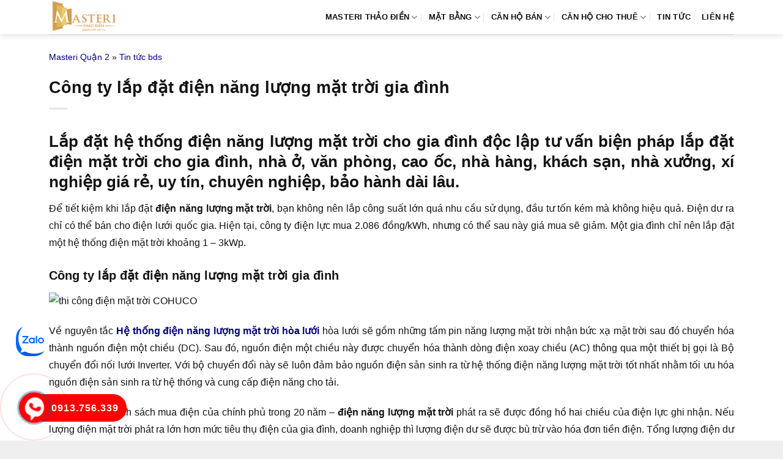

--- FILE ---
content_type: text/html; charset=UTF-8
request_url: https://duanmasterithaodien.com/cong-ty-lap-dat-dien-nang-luong-mat-troi-gia-dinh/
body_size: 12687
content:
<!DOCTYPE html><html lang="vi" prefix="og: https://ogp.me/ns#" class="loading-site no-js"><head><script data-no-optimize="1">var litespeed_docref=sessionStorage.getItem("litespeed_docref");litespeed_docref&&(Object.defineProperty(document,"referrer",{get:function(){return litespeed_docref}}),sessionStorage.removeItem("litespeed_docref"));</script> <meta charset="UTF-8" /><link rel="profile" href="http://gmpg.org/xfn/11" /><link rel="pingback" href="https://duanmasterithaodien.com/xmlrpc.php" /><meta name="viewport" content="width=device-width, initial-scale=1" /><title>Công ty lắp đặt điện năng lượng mặt trời gia đình</title><meta name="description" content="Để tiết kiệm khi lắp đặt điện năng lượng mặt trời, bạn không nên lắp công suất lớn quá nhu cầu sử dụng, đầu tư tốn kém mà không hiệu quả. Điện dư ra chỉ có"/><meta name="robots" content="follow, index, max-snippet:-1, max-video-preview:-1, max-image-preview:large"/><link rel="canonical" href="https://duanmasterithaodien.com/cong-ty-lap-dat-dien-nang-luong-mat-troi-gia-dinh/" /><meta property="og:locale" content="vi_VN" /><meta property="og:type" content="article" /><meta property="og:title" content="Công ty lắp đặt điện năng lượng mặt trời gia đình" /><meta property="og:description" content="Để tiết kiệm khi lắp đặt điện năng lượng mặt trời, bạn không nên lắp công suất lớn quá nhu cầu sử dụng, đầu tư tốn kém mà không hiệu quả. Điện dư ra chỉ có" /><meta property="og:url" content="https://duanmasterithaodien.com/cong-ty-lap-dat-dien-nang-luong-mat-troi-gia-dinh/" /><meta property="og:site_name" content="Masteri Thảo Điền" /><meta property="article:section" content="Tin tức bds" /><meta property="article:published_time" content="2019-11-22T07:20:40+07:00" /><meta name="twitter:card" content="summary_large_image" /><meta name="twitter:title" content="Công ty lắp đặt điện năng lượng mặt trời gia đình" /><meta name="twitter:description" content="Để tiết kiệm khi lắp đặt điện năng lượng mặt trời, bạn không nên lắp công suất lớn quá nhu cầu sử dụng, đầu tư tốn kém mà không hiệu quả. Điện dư ra chỉ có" /><meta name="twitter:label1" content="Được viết bởi" /><meta name="twitter:data1" content="admin" /><meta name="twitter:label2" content="Thời gian để đọc" /><meta name="twitter:data2" content="2 phút" /> <script type="application/ld+json" class="rank-math-schema-pro">{"@context":"https://schema.org","@graph":[{"@type":["Person","Organization"],"@id":"https://duanmasterithaodien.com/#person","name":"Masteri Th\u1ea3o \u0110i\u1ec1n","logo":{"@type":"ImageObject","@id":"https://duanmasterithaodien.com/#logo","url":"https://duanmasterithaodien.com/wp-content/uploads/2017/07/logo-Masteri-2.png","contentUrl":"https://duanmasterithaodien.com/wp-content/uploads/2017/07/logo-Masteri-2.png","caption":"Masteri Th\u1ea3o \u0110i\u1ec1n","inLanguage":"vi"},"image":{"@type":"ImageObject","@id":"https://duanmasterithaodien.com/#logo","url":"https://duanmasterithaodien.com/wp-content/uploads/2017/07/logo-Masteri-2.png","contentUrl":"https://duanmasterithaodien.com/wp-content/uploads/2017/07/logo-Masteri-2.png","caption":"Masteri Th\u1ea3o \u0110i\u1ec1n","inLanguage":"vi"}},{"@type":"WebSite","@id":"https://duanmasterithaodien.com/#website","url":"https://duanmasterithaodien.com","name":"Masteri Th\u1ea3o \u0110i\u1ec1n","publisher":{"@id":"https://duanmasterithaodien.com/#person"},"inLanguage":"vi"},{"@type":"ImageObject","@id":"https://www.thicongdienmattroi.net/upload/images/h%E1%BB%87%20th%E1%BB%91ng%20%C4%91i%E1%BB%87n%20n%C4%83ng%20l%C6%B0%E1%BB%A3ng%20m%E1%BA%B7t%20tr%E1%BB%9Di%20cho%20kh%C3%A1ch%20s%E1%BA%A1n4.jpg","url":"https://www.thicongdienmattroi.net/upload/images/h%E1%BB%87%20th%E1%BB%91ng%20%C4%91i%E1%BB%87n%20n%C4%83ng%20l%C6%B0%E1%BB%A3ng%20m%E1%BA%B7t%20tr%E1%BB%9Di%20cho%20kh%C3%A1ch%20s%E1%BA%A1n4.jpg","width":"200","height":"200","inLanguage":"vi"},{"@type":"BreadcrumbList","@id":"https://duanmasterithaodien.com/cong-ty-lap-dat-dien-nang-luong-mat-troi-gia-dinh/#breadcrumb","itemListElement":[{"@type":"ListItem","position":"1","item":{"@id":"https://duanmasterithaodien.com","name":"Masteri Qu\u1eadn 2"}},{"@type":"ListItem","position":"2","item":{"@id":"https://duanmasterithaodien.com/tin-tuc-bds/","name":"Tin t\u1ee9c bds"}},{"@type":"ListItem","position":"3","item":{"@id":"https://duanmasterithaodien.com/cong-ty-lap-dat-dien-nang-luong-mat-troi-gia-dinh/","name":"C\u00f4ng ty l\u1eafp \u0111\u1eb7t \u0111i\u1ec7n n\u0103ng l\u01b0\u1ee3ng m\u1eb7t tr\u1eddi gia \u0111\u00ecnh"}}]},{"@type":"WebPage","@id":"https://duanmasterithaodien.com/cong-ty-lap-dat-dien-nang-luong-mat-troi-gia-dinh/#webpage","url":"https://duanmasterithaodien.com/cong-ty-lap-dat-dien-nang-luong-mat-troi-gia-dinh/","name":"C\u00f4ng ty l\u1eafp \u0111\u1eb7t \u0111i\u1ec7n n\u0103ng l\u01b0\u1ee3ng m\u1eb7t tr\u1eddi gia \u0111\u00ecnh","datePublished":"2019-11-22T07:20:40+07:00","dateModified":"2019-11-22T07:20:40+07:00","isPartOf":{"@id":"https://duanmasterithaodien.com/#website"},"primaryImageOfPage":{"@id":"https://www.thicongdienmattroi.net/upload/images/h%E1%BB%87%20th%E1%BB%91ng%20%C4%91i%E1%BB%87n%20n%C4%83ng%20l%C6%B0%E1%BB%A3ng%20m%E1%BA%B7t%20tr%E1%BB%9Di%20cho%20kh%C3%A1ch%20s%E1%BA%A1n4.jpg"},"inLanguage":"vi","breadcrumb":{"@id":"https://duanmasterithaodien.com/cong-ty-lap-dat-dien-nang-luong-mat-troi-gia-dinh/#breadcrumb"}},{"@type":"Person","@id":"https://duanmasterithaodien.com/author/admin/","name":"admin","url":"https://duanmasterithaodien.com/author/admin/","image":{"@type":"ImageObject","@id":"https://duanmasterithaodien.com/wp-content/litespeed/avatar/cbb30ea63426da7c50056780cdcf6ca3.jpg?ver=1769140298","url":"https://duanmasterithaodien.com/wp-content/litespeed/avatar/cbb30ea63426da7c50056780cdcf6ca3.jpg?ver=1769140298","caption":"admin","inLanguage":"vi"}},{"@type":"BlogPosting","headline":"C\u00f4ng ty l\u1eafp \u0111\u1eb7t \u0111i\u1ec7n n\u0103ng l\u01b0\u1ee3ng m\u1eb7t tr\u1eddi gia \u0111\u00ecnh","datePublished":"2019-11-22T07:20:40+07:00","dateModified":"2019-11-22T07:20:40+07:00","articleSection":"Tin t\u1ee9c bds","author":{"@id":"https://duanmasterithaodien.com/author/admin/","name":"admin"},"publisher":{"@id":"https://duanmasterithaodien.com/#person"},"description":"\u0110\u1ec3 ti\u1ebft ki\u1ec7m khi l\u1eafp \u0111\u1eb7t \u0111i\u1ec7n n\u0103ng l\u01b0\u1ee3ng m\u1eb7t tr\u1eddi, b\u1ea1n kh\u00f4ng n\u00ean l\u1eafp c\u00f4ng su\u1ea5t l\u1edbn qu\u00e1 nhu c\u1ea7u s\u1eed d\u1ee5ng, \u0111\u1ea7u t\u01b0 t\u1ed1n k\u00e9m m\u00e0 kh\u00f4ng hi\u1ec7u qu\u1ea3. \u0110i\u1ec7n d\u01b0 ra ch\u1ec9 c\u00f3","name":"C\u00f4ng ty l\u1eafp \u0111\u1eb7t \u0111i\u1ec7n n\u0103ng l\u01b0\u1ee3ng m\u1eb7t tr\u1eddi gia \u0111\u00ecnh","@id":"https://duanmasterithaodien.com/cong-ty-lap-dat-dien-nang-luong-mat-troi-gia-dinh/#richSnippet","isPartOf":{"@id":"https://duanmasterithaodien.com/cong-ty-lap-dat-dien-nang-luong-mat-troi-gia-dinh/#webpage"},"image":{"@id":"https://www.thicongdienmattroi.net/upload/images/h%E1%BB%87%20th%E1%BB%91ng%20%C4%91i%E1%BB%87n%20n%C4%83ng%20l%C6%B0%E1%BB%A3ng%20m%E1%BA%B7t%20tr%E1%BB%9Di%20cho%20kh%C3%A1ch%20s%E1%BA%A1n4.jpg"},"inLanguage":"vi","mainEntityOfPage":{"@id":"https://duanmasterithaodien.com/cong-ty-lap-dat-dien-nang-luong-mat-troi-gia-dinh/#webpage"}}]}</script> <link rel='dns-prefetch' href='//fonts.googleapis.com' /><link href='https://fonts.gstatic.com' crossorigin rel='preconnect' /><link rel='prefetch' href='https://duanmasterithaodien.com/wp-content/themes/flatsome/assets/js/flatsome.js?ver=e1ad26bd5672989785e1' /><link rel='prefetch' href='https://duanmasterithaodien.com/wp-content/themes/flatsome/assets/js/chunk.slider.js?ver=3.19.9' /><link rel='prefetch' href='https://duanmasterithaodien.com/wp-content/themes/flatsome/assets/js/chunk.popups.js?ver=3.19.9' /><link rel='prefetch' href='https://duanmasterithaodien.com/wp-content/themes/flatsome/assets/js/chunk.tooltips.js?ver=3.19.9' /><link rel="alternate" type="application/rss+xml" title="Dòng thông tin Masteri Thảo Điền &raquo;" href="https://duanmasterithaodien.com/feed/" /><link data-optimized="2" rel="stylesheet" href="https://duanmasterithaodien.com/wp-content/litespeed/css/058a1a18c4bb6e19d0d46ee102207761.css?ver=298d4" /> <script type="litespeed/javascript" data-src="https://duanmasterithaodien.com/wp-includes/js/jquery/jquery.min.js" id="jquery-core-js"></script> <link rel="https://api.w.org/" href="https://duanmasterithaodien.com/wp-json/" /><link rel="alternate" title="JSON" type="application/json" href="https://duanmasterithaodien.com/wp-json/wp/v2/posts/9189" /><link rel="EditURI" type="application/rsd+xml" title="RSD" href="https://duanmasterithaodien.com/xmlrpc.php?rsd" /><meta name="generator" content="WordPress 6.8.3" /><link rel='shortlink' href='https://duanmasterithaodien.com/?p=9189' /><link rel="icon" href="https://duanmasterithaodien.com/wp-content/uploads/2024/01/Masteri-Thao-Dien-2ea.png" sizes="32x32" /><link rel="icon" href="https://duanmasterithaodien.com/wp-content/uploads/2024/01/Masteri-Thao-Dien-2ea.png" sizes="192x192" /><link rel="apple-touch-icon" href="https://duanmasterithaodien.com/wp-content/uploads/2024/01/Masteri-Thao-Dien-2ea.png" /><meta name="msapplication-TileImage" content="https://duanmasterithaodien.com/wp-content/uploads/2024/01/Masteri-Thao-Dien-2ea.png" /></head><body class="wp-singular post-template-default single single-post postid-9189 single-format-standard wp-theme-flatsome wp-child-theme-flatsome-child header-shadow lightbox nav-dropdown-has-arrow nav-dropdown-has-shadow nav-dropdown-has-border parallax-mobile"><a class="skip-link screen-reader-text" href="#main">Bỏ qua nội dung</a><div id="wrapper"><header id="header" class="header has-sticky sticky-jump"><div class="header-wrapper"><div id="masthead" class="header-main "><div class="header-inner flex-row container logo-left medium-logo-center" role="navigation"><div id="logo" class="flex-col logo"><a href="https://duanmasterithaodien.com/" title="Masteri Thảo Điền - Masteri Thảo Điền, dự án Masteri Thảo Điền, căn hộ Masteri Thảo Điền" rel="home">
<img data-lazyloaded="1" src="[data-uri]" width="186" height="90" data-src="https://duanmasterithaodien.com/wp-content/uploads/2016/09/logo-can-ho-masteri-186x90.png.webp" class="header_logo header-logo" alt="Masteri Thảo Điền"/><img data-lazyloaded="1" src="[data-uri]" width="186" height="90" data-src="https://duanmasterithaodien.com/wp-content/uploads/2016/09/logo-can-ho-masteri-186x90.png.webp" class="header-logo-dark" alt="Masteri Thảo Điền"/></a></div><div class="flex-col show-for-medium flex-left"><ul class="mobile-nav nav nav-left "><li class="nav-icon has-icon"><div class="header-button">		<a href="#" data-open="#main-menu" data-pos="left" data-bg="main-menu-overlay" data-color="" class="icon primary button round is-small" aria-label="Menu" aria-controls="main-menu" aria-expanded="false"><i class="icon-menu" ></i>
</a></div></li></ul></div><div class="flex-col hide-for-medium flex-left
flex-grow"><ul class="header-nav header-nav-main nav nav-left  nav-divided nav-spacing-medium nav-uppercase nav-prompts-overlay" ></ul></div><div class="flex-col hide-for-medium flex-right"><ul class="header-nav header-nav-main nav nav-right  nav-divided nav-spacing-medium nav-uppercase nav-prompts-overlay"><li id="menu-item-4" class="menu-item menu-item-type-custom menu-item-object-custom menu-item-home menu-item-has-children menu-item-4 menu-item-design-default has-dropdown"><a href="https://duanmasterithaodien.com" class="nav-top-link" aria-expanded="false" aria-haspopup="menu">MASTERI THẢO ĐIỀN<i class="icon-angle-down" ></i></a><ul class="sub-menu nav-dropdown nav-dropdown-simple"><li id="menu-item-63" class="menu-item menu-item-type-post_type menu-item-object-page menu-item-63"><a rel="nofollow" href="https://duanmasterithaodien.com/vi-tri-du-an-masteri-thao-dien/">VỊ TRÍ</a></li><li id="menu-item-61" class="menu-item menu-item-type-post_type menu-item-object-page menu-item-61"><a rel="nofollow" href="https://duanmasterithaodien.com/tien-ich-du-an-masteri-thao-dien/">TIỆN ÍCH</a></li></ul></li><li id="menu-item-60" class="menu-item menu-item-type-post_type menu-item-object-page menu-item-has-children menu-item-60 menu-item-design-default has-dropdown"><a rel="nofollow" href="https://duanmasterithaodien.com/mat-bang-can-ho-masteri-thao-dien/" class="nav-top-link" aria-expanded="false" aria-haspopup="menu">MẶT BẰNG<i class="icon-angle-down" ></i></a><ul class="sub-menu nav-dropdown nav-dropdown-simple"><li id="menu-item-19933" class="menu-item menu-item-type-post_type menu-item-object-page menu-item-19933"><a href="https://duanmasterithaodien.com/mat-bang-can-ho-masteri-thao-dien-toa-ct1/">Tòa T1</a></li><li id="menu-item-19934" class="menu-item menu-item-type-post_type menu-item-object-page menu-item-19934"><a href="https://duanmasterithaodien.com/mat-bang-can-ho-masteri-thao-dien-t2/">Tòa T2</a></li><li id="menu-item-19931" class="menu-item menu-item-type-post_type menu-item-object-page menu-item-19931"><a href="https://duanmasterithaodien.com/mat-bang-can-ho-masteri-thao-dien-toa-ct3/">Tòa T3</a></li><li id="menu-item-19932" class="menu-item menu-item-type-post_type menu-item-object-page menu-item-19932"><a href="https://duanmasterithaodien.com/mat-bang-can-ho-masteri-thao-dien-quan-2-thap-t4/">Tòa T4</a></li><li id="menu-item-19935" class="menu-item menu-item-type-post_type menu-item-object-page menu-item-19935"><a href="https://duanmasterithaodien.com/mat-bang-toa-can-ho-dich-vu-thuong-mai-masteri-thao-dien/">Tòa T5</a></li></ul></li><li id="menu-item-22790" class="menu-item menu-item-type-taxonomy menu-item-object-category_property menu-item-has-children menu-item-22790 menu-item-design-default has-dropdown"><a href="https://duanmasterithaodien.com/ban-can-ho-masteri-thao-dien/" class="nav-top-link" aria-expanded="false" aria-haspopup="menu">Căn hộ bán<i class="icon-angle-down" ></i></a><ul class="sub-menu nav-dropdown nav-dropdown-simple"><li id="menu-item-22791" class="menu-item menu-item-type-taxonomy menu-item-object-category_property menu-item-22791"><a href="https://duanmasterithaodien.com/ban-can-ho-1-phong-ngu-masteri-thao-dien/">Bán 1 phòng ngủ</a></li><li id="menu-item-22792" class="menu-item menu-item-type-taxonomy menu-item-object-category_property menu-item-22792"><a href="https://duanmasterithaodien.com/ban-can-ho-2-phong-ngu-masteri-thao-dien/">Bán 2 phòng ngủ</a></li><li id="menu-item-22793" class="menu-item menu-item-type-taxonomy menu-item-object-category_property menu-item-22793"><a href="https://duanmasterithaodien.com/ban-can-ho-3-phong-ngu-masteri-thao-dien/">Bán 3 phòng ngủ</a></li><li id="menu-item-22794" class="menu-item menu-item-type-taxonomy menu-item-object-category_property menu-item-22794"><a href="https://duanmasterithaodien.com/ban-can-ho-4-phong-ngu-duplex-penthouse-masteri-thao-dien/">Bán Duplex – Penthouse</a></li></ul></li><li id="menu-item-22795" class="menu-item menu-item-type-taxonomy menu-item-object-category_property menu-item-has-children menu-item-22795 menu-item-design-default has-dropdown"><a href="https://duanmasterithaodien.com/cho-thue-can-ho-masteri-thao-dien/" class="nav-top-link" aria-expanded="false" aria-haspopup="menu">Căn Hộ Cho Thuê<i class="icon-angle-down" ></i></a><ul class="sub-menu nav-dropdown nav-dropdown-simple"><li id="menu-item-22796" class="menu-item menu-item-type-taxonomy menu-item-object-category_property menu-item-22796"><a href="https://duanmasterithaodien.com/cho-thue-can-ho-1-phong-ngu-masteri-thao-dien/">Thuê 1 phòng ngủ</a></li><li id="menu-item-22797" class="menu-item menu-item-type-taxonomy menu-item-object-category_property menu-item-22797"><a href="https://duanmasterithaodien.com/cho-thue-can-ho-2-phong-ngu-masteri-thao-dien/">Thuê 2 phòng ngủ</a></li><li id="menu-item-22798" class="menu-item menu-item-type-taxonomy menu-item-object-category_property menu-item-22798"><a href="https://duanmasterithaodien.com/cho-thue-can-ho-3-phong-ngu-masteri-thao-dien/">Thuê 3 phòng ngủ</a></li><li id="menu-item-22799" class="menu-item menu-item-type-taxonomy menu-item-object-category_property menu-item-22799"><a href="https://duanmasterithaodien.com/cho-thue-can-ho-4-phong-ngu-duplex-penthouse-masteri-thao-dien/">Thuê Duplex – Penthouse</a></li></ul></li><li id="menu-item-11938" class="menu-item menu-item-type-taxonomy menu-item-object-category menu-item-11938 menu-item-design-default"><a rel="nofollow" href="https://duanmasterithaodien.com/tin-tuc-masteri/" class="nav-top-link">TIN TỨC</a></li><li id="menu-item-70" class="menu-item menu-item-type-post_type menu-item-object-page menu-item-70 menu-item-design-default"><a rel="nofollow" href="https://duanmasterithaodien.com/lien-he/" class="nav-top-link">LIÊN HỆ</a></li></ul></div><div class="flex-col show-for-medium flex-right"><ul class="mobile-nav nav nav-right "></ul></div></div><div class="container"><div class="top-divider full-width"></div></div></div><div class="header-bg-container fill"><div class="header-bg-image fill"></div><div class="header-bg-color fill"></div></div></div></header><main id="main" class=""><div id="content" class="blog-wrapper blog-single page-wrapper"><section class="section section-no-padding"><div class="row"><div class="large-12 col"><div class="col-inner"><div class="crumbs"><nav aria-label="breadcrumbs" class="rank-math-breadcrumb"><p><a href="https://duanmasterithaodien.com">Masteri Quận 2</a><span class="separator"> &raquo; </span><a href="https://duanmasterithaodien.com/tin-tuc-bds/">Tin tức bds</a></p></nav></div><header class="entry-header"><div class="entry-header-text entry-header-text-top text-left"><h1 class="entry-title">Công ty lắp đặt điện năng lượng mặt trời gia đình</h1><div class="entry-divider is-divider small"></div></div></header><div class="article-inner"><div class="entry-content single-page"><div class="wprt-container"><h2 style='text-align: justify;'> <b>Lắp đặt hệ thống điện năng lượng mặt trời cho gia đình</b> độc lập tư vấn biện pháp lắp đặt điện mặt trời cho gia đình, nhà ở, văn phòng, cao ốc, nhà hàng, khách sạn, nhà xưởng, xí nghiệp giá rẻ, uy tín, chuyên nghiệp, bảo hành dài lâu.</h2><p style='text-align: justify;'>Để tiết kiệm khi lắp đặt  <b>điện năng lượng mặt trời</b>, bạn không nên lắp công suất lớn quá nhu cầu sử dụng, đầu tư tốn kém mà không hiệu quả. Điện dư ra chỉ có thể bán cho điện lưới quốc gia. Hiện tại, công ty điện lực mua 2.086 đồng/kWh, nhưng có thể sau này giá mua sẽ giảm. Một gia đình chỉ nên lắp đặt một hệ thống điện mặt trời khoảng 1 &#8211; 3kWp.</p><h3>Công ty lắp đặt điện năng lượng mặt trời gia đình</h3><p><img data-lazyloaded="1" src="[data-uri]" loading="lazy" decoding="async" data-src='https://www.thicongdienmattroi.net/upload/images/h%E1%BB%87%20th%E1%BB%91ng%20%C4%91i%E1%BB%87n%20n%C4%83ng%20l%C6%B0%E1%BB%A3ng%20m%E1%BA%B7t%20tr%E1%BB%9Di%20cho%20kh%C3%A1ch%20s%E1%BA%A1n4.jpg' alt='thi công điện mặt trời COHUCO' width='100%'/></p><p style='text-align: justify;'>Về nguyên tắc  <b><a href="https://www.behance.net/gallery/87034915/Bao-gia-h-thng-din-mt-tri-gia-r-ti-TpHCM" title="Hệ thống điện năng lượng mặt trời hòa lưới là gì?" rel="nofollow noopener" target="_blank">Hệ thống điện năng lượng mặt trời hòa lưới</a></b> hòa lưới sẽ gồm những tấm pin năng lượng mặt trời nhận bức xạ mặt trời sau đó chuyển hóa thành nguồn điện một chiều (DC). Sau đó, nguồn điện một chiều này được chuyển hóa thành dòng điện xoay chiều (AC) thông qua một thiết bị gọi là Bộ chuyển đổi nối lưới Inverter. Với bộ chuyển đổi này sẽ luôn đảm bảo nguồn điện sản sinh ra từ hệ thống điện năng lượng mặt trời tốt nhất nhằm tối ưu hóa nguồn điện sản sinh ra từ hệ thống và cung cấp điện năng cho tải.</p><p style='text-align: justify;'>Hưởng lợi từ chính sách mua điện của chính phủ trong 20 năm &#8211;  <b>điện năng lượng mặt trời</b>  phát ra sẽ được đồng hồ hai chiều của điện lực ghi nhận. Nếu lượng điện mặt trời phát ra lớn hơn mức tiêu thụ điện của gia đình, doanh nghiệp thì lượng điện dư sẽ được bù trừ vào hóa đơn tiền điện. Tổng lượng điện dư của cả năm sẽ được điện lực EVN mua lại với giá 2.134 đ/ 1 kWh.</p><blockquote><p>Tìm hiểu và nghiên Cứu Thông tin thêm> &#8211; Kiến thức về điện mặt trời &#8211; <a href="https://www.thicongdienmattroi.net/bai-viet/bao-gia-thi-cong-lap-dat-he-thong-dien-nang-luong-mat-troi.html" rel="nofollow noopener" target="_blank">https://www.thicongdienmattroi.net/bai-viet/bao-gia-thi-cong-lap-dat-he-thong-dien-nang-luong-mat-troi.html</a> &#8211; 0918 256 001 (Mr.Hùng)</p></blockquote><h3>Công ty lắp đặt điện năng lượng mặt trời gia đình điện mặt trời cohuco</h3><p style='text-align: justify;'> <b>Lắp đặt điện mặt trời COHUCO</b>  với đội ngũ kỹ sư điện nhiều năm kinh nghiệm và chuyên gia về việc lắp đặt hệ thống điện mặt trời với nhiều năm kinh nghiệm trãi qua hàng trăm dự án điện, công trình dân dụng, nhà xưởng, điện mặt trời.. chúng tôi đã đúc kết nhiều kinh nghiệm và am hiểu sâu về chuyên ngành, chúng tôi sẵn sàng tiếp nhận lắng nghe và tư vấn lựa chọn biện pháp điện năng lượng mặt trời phù hợp nhất, tiết kiệm nhất và hiệu quả cao nhất.</p><p style='text-align: justify;'>Báo giá thi công hệ thống điện năng lượng mặt trời giá rẻ tại TpHCM tư vấn biện pháp lắp đặt điện mặt trời cho gia đình, nhà ở, văn phòng, cao ốc, nhà hàng, khách sạn, nhà xưởng, xí nghiệp giá rẻ, uy tín, chuyên nghiệp, bảo hành dài lâu.</p><p>Bộ phận hỗ trợ thông tin khách ghé thăm Phone &#8211; (+84)0918 256 001 &#8211; thicongdienmattroi.net</p><p>Xem thêm thông tin<br /></p><ul><li><b><a href="https://duanmasterithaodien.com/khu-du-an-long-hau-riverside-qua-noi-bat-tren-cac-dien-dan/" title="Khu dự án Long Hậu Riverside quá nổi bật trên các diễn đàn">Khu dự án Long Hậu Riverside quá nổi bật trên các diễn đàn</a></b></li></ul></div></div></div></div></div></div></section><section class="section section-no-padding related-post-wrapper"><div class="section-content relative"><div class="row"><div class="col small-12 large-12"><h4><u>Tin tức bds Khác:</u></h4></div><div class="col medium-4 small-12 large-4 related-post-item"><div class="col-inner"><div class="box probg has-hover box-text-bottom"><div class="box-image">
<a href="https://duanmasterithaodien.com/kinh-nghiem-chon-tu-van-noi-that-spa-tron-goi-an-tuong/" title="Kinh nghiệm chọn tư vấn nội thất spa trọn gói ấn tượng"><link rel="preload" as="image" href="https://duanmasterithaodien.com/wp-content/themes/flatsome-child/default-thumb.webp">
<img data-lazyloaded="1" src="[data-uri]" width="1200" height="1200" data-src="https://duanmasterithaodien.com/wp-content/themes/flatsome-child/default-thumb.webp" alt="Kinh nghiệm chọn tư vấn nội thất spa trọn gói ấn tượng" loading="lazy" decoding="async">
</a></div><div class="box-text text-center"><h3>
<a href="https://duanmasterithaodien.com/kinh-nghiem-chon-tu-van-noi-that-spa-tron-goi-an-tuong/" title="Kinh nghiệm chọn tư vấn nội thất spa trọn gói ấn tượng">
Kinh nghiệm chọn tư vấn nội thất spa trọn gói ấn tượng                                            </a></h3></div></div></div></div><div class="col medium-4 small-12 large-4 related-post-item"><div class="col-inner"><div class="box probg has-hover box-text-bottom"><div class="box-image">
<a href="https://duanmasterithaodien.com/gia-ban-cuc-bat-ngo-tai-can-ho-dao-kim-cuong/" title="Giá bán cực bất ngờ tại căn hộ Đảo Kim Cương">
<img data-lazyloaded="1" src="[data-uri]" width="800" height="550" data-src="https://duanmasterithaodien.com/wp-content/uploads/2016/09/can-ho-dang-cap-hawaii.jpg.webp" alt="Giá bán cực bất ngờ tại căn hộ Đảo Kim Cương" loading="lazy" decoding="async">
</a></div><div class="box-text text-center"><h3>
<a href="https://duanmasterithaodien.com/gia-ban-cuc-bat-ngo-tai-can-ho-dao-kim-cuong/" title="Giá bán cực bất ngờ tại căn hộ Đảo Kim Cương">
Giá bán cực bất ngờ tại căn hộ Đảo Kim Cương                                            </a></h3></div></div></div></div><div class="col medium-4 small-12 large-4 related-post-item"><div class="col-inner"><div class="box probg has-hover box-text-bottom"><div class="box-image">
<a href="https://duanmasterithaodien.com/du-an-masteri-an-phu-la-su-lua-chon-chinh-xac-va-an-toan-cho-ban/" title="Dự án Masteri An Phú là sự lựa chọn chính xác và an toàn cho bạn">
<img data-lazyloaded="1" src="[data-uri]" width="1200" height="1200" data-src="https://duanmasterithaodien.com/wp-content/themes/flatsome-child/default-thumb.webp" alt="Dự án Masteri An Phú là sự lựa chọn chính xác và an toàn cho bạn" loading="lazy" decoding="async">
</a></div><div class="box-text text-center"><h3>
<a href="https://duanmasterithaodien.com/du-an-masteri-an-phu-la-su-lua-chon-chinh-xac-va-an-toan-cho-ban/" title="Dự án Masteri An Phú là sự lựa chọn chính xác và an toàn cho bạn">
Dự án Masteri An Phú là sự lựa chọn chính xác và an toàn cho bạn                                            </a></h3></div></div></div></div><div class="col medium-4 small-12 large-4 related-post-item"><div class="col-inner"><div class="box probg has-hover box-text-bottom"><div class="box-image">
<a href="https://duanmasterithaodien.com/dich-vu-thiet-ke-he-thong-dien-cong-nghiep-nha-may-hang-dau/" title="Dịch vụ thiết kế hệ thống điện công nghiệp nhà máy hàng đầu">
<img data-lazyloaded="1" src="[data-uri]" width="1200" height="1200" data-src="https://duanmasterithaodien.com/wp-content/themes/flatsome-child/default-thumb.webp" alt="Dịch vụ thiết kế hệ thống điện công nghiệp nhà máy hàng đầu" loading="lazy" decoding="async">
</a></div><div class="box-text text-center"><h3>
<a href="https://duanmasterithaodien.com/dich-vu-thiet-ke-he-thong-dien-cong-nghiep-nha-may-hang-dau/" title="Dịch vụ thiết kế hệ thống điện công nghiệp nhà máy hàng đầu">
Dịch vụ thiết kế hệ thống điện công nghiệp nhà máy hàng đầu                                            </a></h3></div></div></div></div><div class="col medium-4 small-12 large-4 related-post-item"><div class="col-inner"><div class="box probg has-hover box-text-bottom"><div class="box-image">
<a href="https://duanmasterithaodien.com/thong-tin-so-luoc-du-an-zeitgeist-nha-be/" title="Thông tin sơ lược dự án Zeitgeist Nhà Bè">
<img data-lazyloaded="1" src="[data-uri]" width="800" height="530" data-src="https://duanmasterithaodien.com/wp-content/uploads/2020/02/phoi-canh-du-an-zeitgeist-nha-be.jpg" alt="Thông tin sơ lược dự án Zeitgeist Nhà Bè" loading="lazy" decoding="async">
</a></div><div class="box-text text-center"><h3>
<a href="https://duanmasterithaodien.com/thong-tin-so-luoc-du-an-zeitgeist-nha-be/" title="Thông tin sơ lược dự án Zeitgeist Nhà Bè">
Thông tin sơ lược dự án Zeitgeist Nhà Bè                                            </a></h3></div></div></div></div><div class="col medium-4 small-12 large-4 related-post-item"><div class="col-inner"><div class="box probg has-hover box-text-bottom"><div class="box-image">
<a href="https://duanmasterithaodien.com/tieu-chuan-thiet-ke-van-phong-chuyen-nghiep/" title="Tiêu chuẩn thiết kế văn phòng chuyên nghiệp">
<img data-lazyloaded="1" src="[data-uri]" width="1200" height="1200" data-src="https://duanmasterithaodien.com/wp-content/themes/flatsome-child/default-thumb.webp" alt="Tiêu chuẩn thiết kế văn phòng chuyên nghiệp" loading="lazy" decoding="async">
</a></div><div class="box-text text-center"><h3>
<a href="https://duanmasterithaodien.com/tieu-chuan-thiet-ke-van-phong-chuyen-nghiep/" title="Tiêu chuẩn thiết kế văn phòng chuyên nghiệp">
Tiêu chuẩn thiết kế văn phòng chuyên nghiệp                                            </a></h3></div></div></div></div></div></div></section></div></main><footer id="footer" class="footer-wrapper"><div class="footer-widgets footer footer-1"><div class="row large-columns-2 mb-0"><div id="text-4" class="col pb-0 widget widget_text"><span class="widget-title">THÔNG TIN LIÊN HỆ</span><div class="is-divider small"></div><div class="textwidget"><p><strong>Hotline 1</strong>: <span style="font-size: 140%;"><strong>0903 191 286</strong></span><br />
<strong>Hotline 2</strong>: <span style="font-size: 140%;"><strong>0913 756 339</strong></span><br />
<strong>Địa Chỉ</strong>: số 159 Xa Lộ Hà Nội, Phường Thảo Điền, quận 2, TP. Thủ Đức.<br />
<strong>Email</strong>: duanmasterithaodien@gmail.com</p></div></div><div id="text-2" class="col pb-0 widget widget_text"><span class="widget-title">Đăng Ký Ngay</span><div class="is-divider small"></div><div class="textwidget"><div class="wpcf7 no-js" id="wpcf7-f16279-p9189-o1" lang="vi" dir="ltr" data-wpcf7-id="16279"><div class="screen-reader-response"><p role="status" aria-live="polite" aria-atomic="true"></p><ul></ul></div><form action="/cong-ty-lap-dat-dien-nang-luong-mat-troi-gia-dinh/#wpcf7-f16279-p9189-o1" method="post" class="wpcf7-form init" aria-label="Form liên hệ" novalidate="novalidate" data-status="init"><fieldset class="hidden-fields-container"><input type="hidden" name="_wpcf7" value="16279" /><input type="hidden" name="_wpcf7_version" value="6.1.4" /><input type="hidden" name="_wpcf7_locale" value="vi" /><input type="hidden" name="_wpcf7_unit_tag" value="wpcf7-f16279-p9189-o1" /><input type="hidden" name="_wpcf7_container_post" value="9189" /><input type="hidden" name="_wpcf7_posted_data_hash" value="" /></fieldset><p><span class="wpcf7-form-control-wrap" data-name="ho-ten"><input size="40" maxlength="400" class="wpcf7-form-control wpcf7-text wpcf7-validates-as-required form-control" aria-required="true" aria-invalid="false" placeholder="Họ và tên" value="" type="text" name="ho-ten" /></span><br />
<span class="wpcf7-form-control-wrap" data-name="dienthoai"><input size="40" maxlength="400" class="wpcf7-form-control wpcf7-tel wpcf7-validates-as-required wpcf7-text wpcf7-validates-as-tel form-control" aria-required="true" aria-invalid="false" placeholder="Số điện thoại" value="" type="tel" name="dienthoai" /></span><br />
<input class="wpcf7-form-control wpcf7-submit has-spinner btn btn-submit" type="submit" value="Đăng ký" /></p><div class="wpcf7-response-output" aria-hidden="true"></div></form></div></div></div></div></div><div class="footer-widgets footer footer-2 "><div class="row large-columns-1 mb-0"><div id="custom_html-5" class="widget_text col pb-0 widget widget_custom_html"><div class="textwidget custom-html-widget"><p style="text-align: justify;">Tag: <a href="https://duanmasterithaodien.com/">Masteri</a>, <a href="https://duanmasterithaodien.com/">căn hộ Masteri Thảo Điền</a>, <a href="https://duanmasterithaodien.com/">chung cư Masteri Thảo Điền</a>, <a href="https://duanmasterithaodien.com/">dự án Masteri Thảo Điền</a>, <a href="https://duanmasterithaodien.com/cho-thue-can-ho-masteri-thao-dien/">cho thuê căn hộ Masteri Thảo Điền</a>, <a href="https://duanmasterithaodien.com/cho-thue-can-ho-masteri-thao-dien/">thuê căn hộ Masteri Thảo Điền</a>, <a href="https://duanmasterithaodien.com/cho-thue-can-ho-masteri-thao-dien/">thuê Masteri Thảo Điền</a>, <a href="https://duanmasterithaodien.com/cho-thue-can-ho-masteri-thao-dien/">cho thuê Masteri Thảo Điền</a>, <a href="https://duanmasterithaodien.com/cho-thue-can-ho-masteri-thao-dien/">Masteri Thảo Điền cho thuê </a>, <a href="https://duanmasterithaodien.com/cho-thue-can-ho-masteri-thao-dien/">cho thuê căn hộ Masteri</a>, <a href="https://duanmasterithaodien.com/cho-thue-can-ho-masteri-thao-dien/">thuê căn hộ Masteri</a>, <a href="https://duanmasterithaodien.com/cho-thue-can-ho-masteri-thao-dien/">thuê Masteri</a>, <a href="https://duanmasterithaodien.com/cho-thue-can-ho-masteri-thao-dien/">cho thuê Masteri</a>, <a href="https://duanmasterithaodien.com/tin-tuc-bds/">Tin Tức BĐS</a>, <a href="https://duanmasterithaodien.com/blog/">Blog</a></p>,
Tham khảo: Mua bán và cho thuê căn hộ tại <a href="https://gkg.com.vn/" title="GKG">GKG</a></div></div></div></div><div class="absolute-footer light medium-text-center small-text-center"><div class="container clearfix"><div class="footer-primary pull-left"><div class="copyright-footer">
Copyright 2026 © <strong>Duanmasterithaodien.com</strong></div></div></div></div></footer></div><div id="main-menu" class="mobile-sidebar no-scrollbar mfp-hide"><div class="sidebar-menu no-scrollbar "><ul class="nav nav-sidebar nav-vertical nav-uppercase" data-tab="1"><li class="header-search-form search-form html relative has-icon"><div class="header-search-form-wrapper"><div class="searchform-wrapper ux-search-box relative is-normal"><form method="get" class="searchform" action="https://duanmasterithaodien.com/" role="search"><div class="flex-row relative"><div class="flex-col flex-grow">
<input type="search" class="search-field mb-0" name="s" value="" id="s" placeholder="Search&hellip;" /></div><div class="flex-col">
<button type="submit" class="ux-search-submit submit-button secondary button icon mb-0" aria-label="Gửi">
<i class="icon-search" ></i>				</button></div></div><div class="live-search-results text-left z-top"></div></form></div></div></li><li class="menu-item menu-item-type-custom menu-item-object-custom menu-item-home menu-item-has-children menu-item-4"><a href="https://duanmasterithaodien.com">MASTERI THẢO ĐIỀN</a><ul class="sub-menu nav-sidebar-ul children"><li class="menu-item menu-item-type-post_type menu-item-object-page menu-item-63"><a rel="nofollow" href="https://duanmasterithaodien.com/vi-tri-du-an-masteri-thao-dien/">VỊ TRÍ</a></li><li class="menu-item menu-item-type-post_type menu-item-object-page menu-item-61"><a rel="nofollow" href="https://duanmasterithaodien.com/tien-ich-du-an-masteri-thao-dien/">TIỆN ÍCH</a></li></ul></li><li class="menu-item menu-item-type-post_type menu-item-object-page menu-item-has-children menu-item-60"><a rel="nofollow" href="https://duanmasterithaodien.com/mat-bang-can-ho-masteri-thao-dien/">MẶT BẰNG</a><ul class="sub-menu nav-sidebar-ul children"><li class="menu-item menu-item-type-post_type menu-item-object-page menu-item-19933"><a href="https://duanmasterithaodien.com/mat-bang-can-ho-masteri-thao-dien-toa-ct1/">Tòa T1</a></li><li class="menu-item menu-item-type-post_type menu-item-object-page menu-item-19934"><a href="https://duanmasterithaodien.com/mat-bang-can-ho-masteri-thao-dien-t2/">Tòa T2</a></li><li class="menu-item menu-item-type-post_type menu-item-object-page menu-item-19931"><a href="https://duanmasterithaodien.com/mat-bang-can-ho-masteri-thao-dien-toa-ct3/">Tòa T3</a></li><li class="menu-item menu-item-type-post_type menu-item-object-page menu-item-19932"><a href="https://duanmasterithaodien.com/mat-bang-can-ho-masteri-thao-dien-quan-2-thap-t4/">Tòa T4</a></li><li class="menu-item menu-item-type-post_type menu-item-object-page menu-item-19935"><a href="https://duanmasterithaodien.com/mat-bang-toa-can-ho-dich-vu-thuong-mai-masteri-thao-dien/">Tòa T5</a></li></ul></li><li class="menu-item menu-item-type-taxonomy menu-item-object-category_property menu-item-has-children menu-item-22790"><a href="https://duanmasterithaodien.com/ban-can-ho-masteri-thao-dien/">Căn hộ bán</a><ul class="sub-menu nav-sidebar-ul children"><li class="menu-item menu-item-type-taxonomy menu-item-object-category_property menu-item-22791"><a href="https://duanmasterithaodien.com/ban-can-ho-1-phong-ngu-masteri-thao-dien/">Bán 1 phòng ngủ</a></li><li class="menu-item menu-item-type-taxonomy menu-item-object-category_property menu-item-22792"><a href="https://duanmasterithaodien.com/ban-can-ho-2-phong-ngu-masteri-thao-dien/">Bán 2 phòng ngủ</a></li><li class="menu-item menu-item-type-taxonomy menu-item-object-category_property menu-item-22793"><a href="https://duanmasterithaodien.com/ban-can-ho-3-phong-ngu-masteri-thao-dien/">Bán 3 phòng ngủ</a></li><li class="menu-item menu-item-type-taxonomy menu-item-object-category_property menu-item-22794"><a href="https://duanmasterithaodien.com/ban-can-ho-4-phong-ngu-duplex-penthouse-masteri-thao-dien/">Bán Duplex – Penthouse</a></li></ul></li><li class="menu-item menu-item-type-taxonomy menu-item-object-category_property menu-item-has-children menu-item-22795"><a href="https://duanmasterithaodien.com/cho-thue-can-ho-masteri-thao-dien/">Căn Hộ Cho Thuê</a><ul class="sub-menu nav-sidebar-ul children"><li class="menu-item menu-item-type-taxonomy menu-item-object-category_property menu-item-22796"><a href="https://duanmasterithaodien.com/cho-thue-can-ho-1-phong-ngu-masteri-thao-dien/">Thuê 1 phòng ngủ</a></li><li class="menu-item menu-item-type-taxonomy menu-item-object-category_property menu-item-22797"><a href="https://duanmasterithaodien.com/cho-thue-can-ho-2-phong-ngu-masteri-thao-dien/">Thuê 2 phòng ngủ</a></li><li class="menu-item menu-item-type-taxonomy menu-item-object-category_property menu-item-22798"><a href="https://duanmasterithaodien.com/cho-thue-can-ho-3-phong-ngu-masteri-thao-dien/">Thuê 3 phòng ngủ</a></li><li class="menu-item menu-item-type-taxonomy menu-item-object-category_property menu-item-22799"><a href="https://duanmasterithaodien.com/cho-thue-can-ho-4-phong-ngu-duplex-penthouse-masteri-thao-dien/">Thuê Duplex – Penthouse</a></li></ul></li><li class="menu-item menu-item-type-taxonomy menu-item-object-category menu-item-11938"><a rel="nofollow" href="https://duanmasterithaodien.com/tin-tuc-masteri/">TIN TỨC</a></li><li class="menu-item menu-item-type-post_type menu-item-object-page menu-item-70"><a rel="nofollow" href="https://duanmasterithaodien.com/lien-he/">LIÊN HỆ</a></li></ul></div></div> <script type="speculationrules">{"prefetch":[{"source":"document","where":{"and":[{"href_matches":"\/*"},{"not":{"href_matches":["\/wp-*.php","\/wp-admin\/*","\/wp-content\/uploads\/*","\/wp-content\/*","\/wp-content\/plugins\/*","\/wp-content\/themes\/flatsome-child\/*","\/wp-content\/themes\/flatsome\/*","\/*\\?(.+)"]}},{"not":{"selector_matches":"a[rel~=\"nofollow\"]"}},{"not":{"selector_matches":".no-prefetch, .no-prefetch a"}}]},"eagerness":"conservative"}]}</script>  <script type="litespeed/javascript" data-src="https://www.googletagmanager.com/gtag/js?id=G-DXS7YFFTNL"></script> <script type="litespeed/javascript">window.dataLayer=window.dataLayer||[];function gtag(){dataLayer.push(arguments)}
gtag('js',new Date());gtag('config','G-DXS7YFFTNL')</script><div class="ux-body-overlay"></div> <script type="text/javascript" src="https://duanmasterithaodien.com/wp-content/plugins/litespeed-cache/assets/js/instant_click.min.js" id="litespeed-cache-js" defer="defer" data-wp-strategy="defer"></script> <div id="navigation_toolbox"><ul class="chat"><li class="c">
<a rel="nofollow" href="https://zalo.me/0913756339" target="_blank" title="Zalo">
<img data-lazyloaded="1" src="[data-uri]" data-src="https://duanmasterithaodien.com/wp-content/themes/flatsome-child/images/icon-zalo.png" width="50px" height="50px" alt="Zalo 0913756339" loading="lazy" decoding="async">
</a></li></ul></div><div class="hotline-phone-ring-wrap"><div class="hotline-phone-ring"><div class="hotline-phone-ring-circle"></div><div class="hotline-phone-ring-circle-fill"></div><div class="hotline-phone-ring-img-circle">
<a rel="nofollow" href="tel:0913756339" class="pps-btn-img" title="Hotline">
<img data-lazyloaded="1" src="[data-uri]" data-src="https://duanmasterithaodien.com/wp-content/themes/flatsome-child/images/icon-phone.png" width="33px" height="33px" alt="Hotline 0913756339" loading="lazy" decoding="async">
</a></div></div><div class="hotline-bar">
<a href="tel:0913756339" title="Hotline 0913756339">
<span class="text-hotline">0913.756.339</span>
</a></div></div> <script type="litespeed/javascript" data-src="https://uhchat.net/code.php?f=da9637" ></script> <script data-no-optimize="1">window.lazyLoadOptions=Object.assign({},{threshold:300},window.lazyLoadOptions||{});!function(t,e){"object"==typeof exports&&"undefined"!=typeof module?module.exports=e():"function"==typeof define&&define.amd?define(e):(t="undefined"!=typeof globalThis?globalThis:t||self).LazyLoad=e()}(this,function(){"use strict";function e(){return(e=Object.assign||function(t){for(var e=1;e<arguments.length;e++){var n,a=arguments[e];for(n in a)Object.prototype.hasOwnProperty.call(a,n)&&(t[n]=a[n])}return t}).apply(this,arguments)}function o(t){return e({},at,t)}function l(t,e){return t.getAttribute(gt+e)}function c(t){return l(t,vt)}function s(t,e){return function(t,e,n){e=gt+e;null!==n?t.setAttribute(e,n):t.removeAttribute(e)}(t,vt,e)}function i(t){return s(t,null),0}function r(t){return null===c(t)}function u(t){return c(t)===_t}function d(t,e,n,a){t&&(void 0===a?void 0===n?t(e):t(e,n):t(e,n,a))}function f(t,e){et?t.classList.add(e):t.className+=(t.className?" ":"")+e}function _(t,e){et?t.classList.remove(e):t.className=t.className.replace(new RegExp("(^|\\s+)"+e+"(\\s+|$)")," ").replace(/^\s+/,"").replace(/\s+$/,"")}function g(t){return t.llTempImage}function v(t,e){!e||(e=e._observer)&&e.unobserve(t)}function b(t,e){t&&(t.loadingCount+=e)}function p(t,e){t&&(t.toLoadCount=e)}function n(t){for(var e,n=[],a=0;e=t.children[a];a+=1)"SOURCE"===e.tagName&&n.push(e);return n}function h(t,e){(t=t.parentNode)&&"PICTURE"===t.tagName&&n(t).forEach(e)}function a(t,e){n(t).forEach(e)}function m(t){return!!t[lt]}function E(t){return t[lt]}function I(t){return delete t[lt]}function y(e,t){var n;m(e)||(n={},t.forEach(function(t){n[t]=e.getAttribute(t)}),e[lt]=n)}function L(a,t){var o;m(a)&&(o=E(a),t.forEach(function(t){var e,n;e=a,(t=o[n=t])?e.setAttribute(n,t):e.removeAttribute(n)}))}function k(t,e,n){f(t,e.class_loading),s(t,st),n&&(b(n,1),d(e.callback_loading,t,n))}function A(t,e,n){n&&t.setAttribute(e,n)}function O(t,e){A(t,rt,l(t,e.data_sizes)),A(t,it,l(t,e.data_srcset)),A(t,ot,l(t,e.data_src))}function w(t,e,n){var a=l(t,e.data_bg_multi),o=l(t,e.data_bg_multi_hidpi);(a=nt&&o?o:a)&&(t.style.backgroundImage=a,n=n,f(t=t,(e=e).class_applied),s(t,dt),n&&(e.unobserve_completed&&v(t,e),d(e.callback_applied,t,n)))}function x(t,e){!e||0<e.loadingCount||0<e.toLoadCount||d(t.callback_finish,e)}function M(t,e,n){t.addEventListener(e,n),t.llEvLisnrs[e]=n}function N(t){return!!t.llEvLisnrs}function z(t){if(N(t)){var e,n,a=t.llEvLisnrs;for(e in a){var o=a[e];n=e,o=o,t.removeEventListener(n,o)}delete t.llEvLisnrs}}function C(t,e,n){var a;delete t.llTempImage,b(n,-1),(a=n)&&--a.toLoadCount,_(t,e.class_loading),e.unobserve_completed&&v(t,n)}function R(i,r,c){var l=g(i)||i;N(l)||function(t,e,n){N(t)||(t.llEvLisnrs={});var a="VIDEO"===t.tagName?"loadeddata":"load";M(t,a,e),M(t,"error",n)}(l,function(t){var e,n,a,o;n=r,a=c,o=u(e=i),C(e,n,a),f(e,n.class_loaded),s(e,ut),d(n.callback_loaded,e,a),o||x(n,a),z(l)},function(t){var e,n,a,o;n=r,a=c,o=u(e=i),C(e,n,a),f(e,n.class_error),s(e,ft),d(n.callback_error,e,a),o||x(n,a),z(l)})}function T(t,e,n){var a,o,i,r,c;t.llTempImage=document.createElement("IMG"),R(t,e,n),m(c=t)||(c[lt]={backgroundImage:c.style.backgroundImage}),i=n,r=l(a=t,(o=e).data_bg),c=l(a,o.data_bg_hidpi),(r=nt&&c?c:r)&&(a.style.backgroundImage='url("'.concat(r,'")'),g(a).setAttribute(ot,r),k(a,o,i)),w(t,e,n)}function G(t,e,n){var a;R(t,e,n),a=e,e=n,(t=Et[(n=t).tagName])&&(t(n,a),k(n,a,e))}function D(t,e,n){var a;a=t,(-1<It.indexOf(a.tagName)?G:T)(t,e,n)}function S(t,e,n){var a;t.setAttribute("loading","lazy"),R(t,e,n),a=e,(e=Et[(n=t).tagName])&&e(n,a),s(t,_t)}function V(t){t.removeAttribute(ot),t.removeAttribute(it),t.removeAttribute(rt)}function j(t){h(t,function(t){L(t,mt)}),L(t,mt)}function F(t){var e;(e=yt[t.tagName])?e(t):m(e=t)&&(t=E(e),e.style.backgroundImage=t.backgroundImage)}function P(t,e){var n;F(t),n=e,r(e=t)||u(e)||(_(e,n.class_entered),_(e,n.class_exited),_(e,n.class_applied),_(e,n.class_loading),_(e,n.class_loaded),_(e,n.class_error)),i(t),I(t)}function U(t,e,n,a){var o;n.cancel_on_exit&&(c(t)!==st||"IMG"===t.tagName&&(z(t),h(o=t,function(t){V(t)}),V(o),j(t),_(t,n.class_loading),b(a,-1),i(t),d(n.callback_cancel,t,e,a)))}function $(t,e,n,a){var o,i,r=(i=t,0<=bt.indexOf(c(i)));s(t,"entered"),f(t,n.class_entered),_(t,n.class_exited),o=t,i=a,n.unobserve_entered&&v(o,i),d(n.callback_enter,t,e,a),r||D(t,n,a)}function q(t){return t.use_native&&"loading"in HTMLImageElement.prototype}function H(t,o,i){t.forEach(function(t){return(a=t).isIntersecting||0<a.intersectionRatio?$(t.target,t,o,i):(e=t.target,n=t,a=o,t=i,void(r(e)||(f(e,a.class_exited),U(e,n,a,t),d(a.callback_exit,e,n,t))));var e,n,a})}function B(e,n){var t;tt&&!q(e)&&(n._observer=new IntersectionObserver(function(t){H(t,e,n)},{root:(t=e).container===document?null:t.container,rootMargin:t.thresholds||t.threshold+"px"}))}function J(t){return Array.prototype.slice.call(t)}function K(t){return t.container.querySelectorAll(t.elements_selector)}function Q(t){return c(t)===ft}function W(t,e){return e=t||K(e),J(e).filter(r)}function X(e,t){var n;(n=K(e),J(n).filter(Q)).forEach(function(t){_(t,e.class_error),i(t)}),t.update()}function t(t,e){var n,a,t=o(t);this._settings=t,this.loadingCount=0,B(t,this),n=t,a=this,Y&&window.addEventListener("online",function(){X(n,a)}),this.update(e)}var Y="undefined"!=typeof window,Z=Y&&!("onscroll"in window)||"undefined"!=typeof navigator&&/(gle|ing|ro)bot|crawl|spider/i.test(navigator.userAgent),tt=Y&&"IntersectionObserver"in window,et=Y&&"classList"in document.createElement("p"),nt=Y&&1<window.devicePixelRatio,at={elements_selector:".lazy",container:Z||Y?document:null,threshold:300,thresholds:null,data_src:"src",data_srcset:"srcset",data_sizes:"sizes",data_bg:"bg",data_bg_hidpi:"bg-hidpi",data_bg_multi:"bg-multi",data_bg_multi_hidpi:"bg-multi-hidpi",data_poster:"poster",class_applied:"applied",class_loading:"litespeed-loading",class_loaded:"litespeed-loaded",class_error:"error",class_entered:"entered",class_exited:"exited",unobserve_completed:!0,unobserve_entered:!1,cancel_on_exit:!0,callback_enter:null,callback_exit:null,callback_applied:null,callback_loading:null,callback_loaded:null,callback_error:null,callback_finish:null,callback_cancel:null,use_native:!1},ot="src",it="srcset",rt="sizes",ct="poster",lt="llOriginalAttrs",st="loading",ut="loaded",dt="applied",ft="error",_t="native",gt="data-",vt="ll-status",bt=[st,ut,dt,ft],pt=[ot],ht=[ot,ct],mt=[ot,it,rt],Et={IMG:function(t,e){h(t,function(t){y(t,mt),O(t,e)}),y(t,mt),O(t,e)},IFRAME:function(t,e){y(t,pt),A(t,ot,l(t,e.data_src))},VIDEO:function(t,e){a(t,function(t){y(t,pt),A(t,ot,l(t,e.data_src))}),y(t,ht),A(t,ct,l(t,e.data_poster)),A(t,ot,l(t,e.data_src)),t.load()}},It=["IMG","IFRAME","VIDEO"],yt={IMG:j,IFRAME:function(t){L(t,pt)},VIDEO:function(t){a(t,function(t){L(t,pt)}),L(t,ht),t.load()}},Lt=["IMG","IFRAME","VIDEO"];return t.prototype={update:function(t){var e,n,a,o=this._settings,i=W(t,o);{if(p(this,i.length),!Z&&tt)return q(o)?(e=o,n=this,i.forEach(function(t){-1!==Lt.indexOf(t.tagName)&&S(t,e,n)}),void p(n,0)):(t=this._observer,o=i,t.disconnect(),a=t,void o.forEach(function(t){a.observe(t)}));this.loadAll(i)}},destroy:function(){this._observer&&this._observer.disconnect(),K(this._settings).forEach(function(t){I(t)}),delete this._observer,delete this._settings,delete this.loadingCount,delete this.toLoadCount},loadAll:function(t){var e=this,n=this._settings;W(t,n).forEach(function(t){v(t,e),D(t,n,e)})},restoreAll:function(){var e=this._settings;K(e).forEach(function(t){P(t,e)})}},t.load=function(t,e){e=o(e);D(t,e)},t.resetStatus=function(t){i(t)},t}),function(t,e){"use strict";function n(){e.body.classList.add("litespeed_lazyloaded")}function a(){console.log("[LiteSpeed] Start Lazy Load"),o=new LazyLoad(Object.assign({},t.lazyLoadOptions||{},{elements_selector:"[data-lazyloaded]",callback_finish:n})),i=function(){o.update()},t.MutationObserver&&new MutationObserver(i).observe(e.documentElement,{childList:!0,subtree:!0,attributes:!0})}var o,i;t.addEventListener?t.addEventListener("load",a,!1):t.attachEvent("onload",a)}(window,document);</script><script data-no-optimize="1">window.litespeed_ui_events=window.litespeed_ui_events||["mouseover","click","keydown","wheel","touchmove","touchstart"];var urlCreator=window.URL||window.webkitURL;function litespeed_load_delayed_js_force(){console.log("[LiteSpeed] Start Load JS Delayed"),litespeed_ui_events.forEach(e=>{window.removeEventListener(e,litespeed_load_delayed_js_force,{passive:!0})}),document.querySelectorAll("iframe[data-litespeed-src]").forEach(e=>{e.setAttribute("src",e.getAttribute("data-litespeed-src"))}),"loading"==document.readyState?window.addEventListener("DOMContentLoaded",litespeed_load_delayed_js):litespeed_load_delayed_js()}litespeed_ui_events.forEach(e=>{window.addEventListener(e,litespeed_load_delayed_js_force,{passive:!0})});async function litespeed_load_delayed_js(){let t=[];for(var d in document.querySelectorAll('script[type="litespeed/javascript"]').forEach(e=>{t.push(e)}),t)await new Promise(e=>litespeed_load_one(t[d],e));document.dispatchEvent(new Event("DOMContentLiteSpeedLoaded")),window.dispatchEvent(new Event("DOMContentLiteSpeedLoaded"))}function litespeed_load_one(t,e){console.log("[LiteSpeed] Load ",t);var d=document.createElement("script");d.addEventListener("load",e),d.addEventListener("error",e),t.getAttributeNames().forEach(e=>{"type"!=e&&d.setAttribute("data-src"==e?"src":e,t.getAttribute(e))});let a=!(d.type="text/javascript");!d.src&&t.textContent&&(d.src=litespeed_inline2src(t.textContent),a=!0),t.after(d),t.remove(),a&&e()}function litespeed_inline2src(t){try{var d=urlCreator.createObjectURL(new Blob([t.replace(/^(?:<!--)?(.*?)(?:-->)?$/gm,"$1")],{type:"text/javascript"}))}catch(e){d="data:text/javascript;base64,"+btoa(t.replace(/^(?:<!--)?(.*?)(?:-->)?$/gm,"$1"))}return d}</script><script data-no-optimize="1">var litespeed_vary=document.cookie.replace(/(?:(?:^|.*;\s*)_lscache_vary\s*\=\s*([^;]*).*$)|^.*$/,"");litespeed_vary||fetch("/wp-content/plugins/litespeed-cache/guest.vary.php",{method:"POST",cache:"no-cache",redirect:"follow"}).then(e=>e.json()).then(e=>{console.log(e),e.hasOwnProperty("reload")&&"yes"==e.reload&&(sessionStorage.setItem("litespeed_docref",document.referrer),window.location.reload(!0))});</script><script data-optimized="1" type="litespeed/javascript" data-src="https://duanmasterithaodien.com/wp-content/litespeed/js/58666d9022c571cc5a3105d704b4bfa9.js?ver=298d4"></script></body></html>
<!-- Page optimized by LiteSpeed Cache @2026-01-28 01:33:26 -->

<!-- Page cached by LiteSpeed Cache 7.7 on 2026-01-28 01:33:26 -->
<!-- Guest Mode -->
<!-- QUIC.cloud UCSS in queue -->